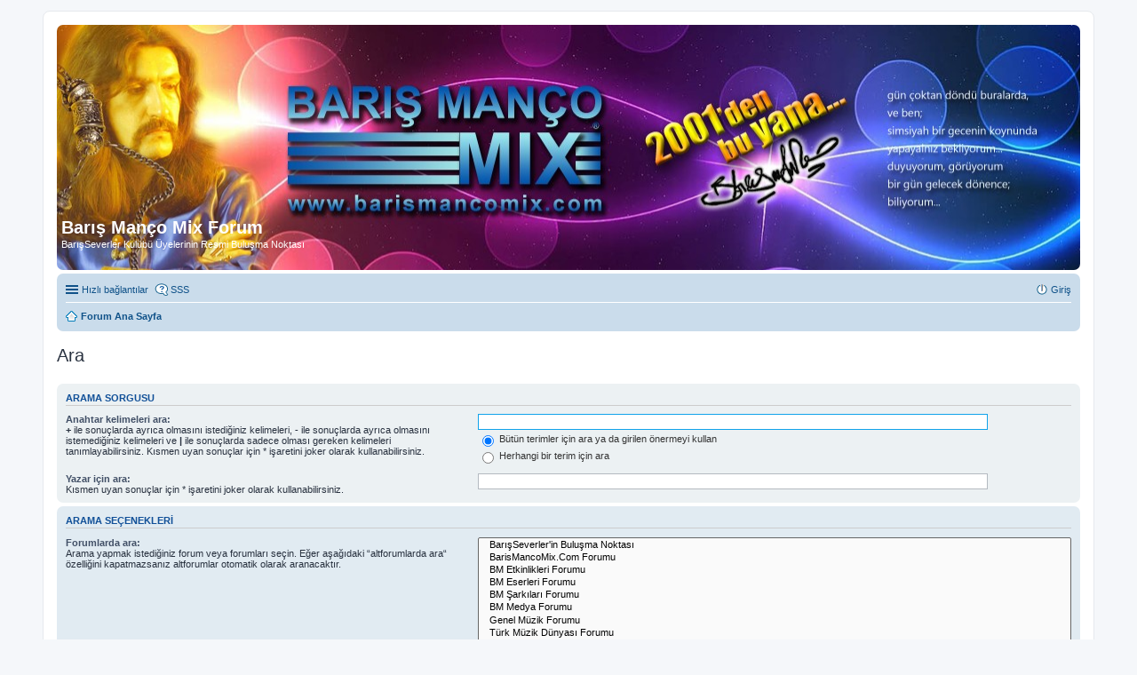

--- FILE ---
content_type: text/html; charset=UTF-8
request_url: https://www.barismancomix.com/forum/search.php?sid=b43951142f6e89becde6f166499e5fbe
body_size: 4079
content:
<!DOCTYPE html>
<html dir="ltr" lang="tr">
<head>
<meta charset="utf-8" />
<meta http-equiv="X-UA-Compatible" content="IE=edge">
<meta name="viewport" content="width=device-width, initial-scale=1" />

<title>Barış Manço Mix Forum - Ara</title>

	<link rel="alternate" type="application/atom+xml" title="Besleme - Barış Manço Mix Forum" href="https://www.barismancomix.com/forum/feed.php">			<link rel="alternate" type="application/atom+xml" title="Besleme - Yeni Başlıklar" href="https://www.barismancomix.com/forum/feed.php?mode=topics">				

<!--
	phpBB style name: prosilver
	Based on style:   prosilver (this is the default phpBB3 style)
	Original author:  Tom Beddard ( http://www.subBlue.com/ )
	Modified by:
-->

<link href="./styles/prosilver/theme/stylesheet.css?assets_version=6" rel="stylesheet">
<link href="./styles/prosilver/theme/tr/stylesheet.css?assets_version=6" rel="stylesheet">
<link href="./styles/prosilver/theme/responsive.css?assets_version=6" rel="stylesheet" media="all and (max-width: 700px)">



<!--[if lte IE 9]>
	<link href="./styles/prosilver/theme/tweaks.css?assets_version=6" rel="stylesheet">
<![endif]-->




<script>
	(function(i,s,o,g,r,a,m){i['GoogleAnalyticsObject']=r;i[r]=i[r]||function(){
	(i[r].q=i[r].q||[]).push(arguments)},i[r].l=1*new Date();a=s.createElement(o),
	m=s.getElementsByTagName(o)[0];a.async=1;a.src=g;m.parentNode.insertBefore(a,m)
	})(window,document,'script','//www.google-analytics.com/analytics.js','ga');

	ga('create', 'UA-44750461-1', 'auto');
		ga('send', 'pageview');
</script>

</head>
<body id="phpbb" class="nojs notouch section-search ltr ">


<div id="wrap">
	<a id="top" class="anchor" accesskey="t"></a>
	<div id="page-header">
		<div class="headerbar" role="banner">
					<div class="inner">

			<div id="site-description">
				<a id="logo" class="logo" href="./index.php?sid=f47af3be6a4e99de52c6b72bbf4d44f8" title="Forum Ana Sayfa"><span class="imageset site_logo"></span></a>
				<h1>Barış Manço Mix Forum</h1>
				<p>BarışSeverler Kulübü Üyelerinin Resmi Buluşma Noktası</p>
				<p class="skiplink"><a href="#start_here">İçeriğe geç</a></p>
			</div>

									
			</div>
					</div>
				<div class="navbar" role="navigation">
	<div class="inner">

	<ul id="nav-main" class="linklist bulletin" role="menubar">

		<li id="quick-links" class="small-icon responsive-menu dropdown-container" data-skip-responsive="true">
			<a href="#" class="responsive-menu-link dropdown-trigger">Hızlı bağlantılar</a>
			<div class="dropdown hidden">
				<div class="pointer"><div class="pointer-inner"></div></div>
				<ul class="dropdown-contents" role="menu">
					
											<li class="separator"></li>
																								<li class="small-icon icon-search-unanswered"><a href="./search.php?search_id=unanswered&amp;sid=f47af3be6a4e99de52c6b72bbf4d44f8" role="menuitem">Cevaplanmamış başlıklar</a></li>
						<li class="small-icon icon-search-active"><a href="./search.php?search_id=active_topics&amp;sid=f47af3be6a4e99de52c6b72bbf4d44f8" role="menuitem">Aktif başlıklar</a></li>
						<li class="separator"></li>
						<li class="small-icon icon-search"><a href="./search.php?sid=f47af3be6a4e99de52c6b72bbf4d44f8" role="menuitem">Ara</a></li>
					
											<li class="separator"></li>
												<li class="small-icon icon-team"><a href="./memberlist.php?mode=team&amp;sid=f47af3be6a4e99de52c6b72bbf4d44f8" role="menuitem">Takım</a></li>										<li class="separator"></li>

									</ul>
			</div>
		</li>

				<li class="small-icon icon-faq" data-skip-responsive="true"><a href="./faq.php?sid=f47af3be6a4e99de52c6b72bbf4d44f8" rel="help" title="Sıkça Sorulan Sorular" role="menuitem">SSS</a></li>
						
			<li class="small-icon icon-logout rightside"  data-skip-responsive="true"><a href="./ucp.php?mode=login&amp;sid=f47af3be6a4e99de52c6b72bbf4d44f8" title="Giriş" accesskey="x" role="menuitem">Giriş</a></li>
						</ul>

	<ul id="nav-breadcrumbs" class="linklist navlinks" role="menubar">
						<li class="small-icon icon-home breadcrumbs">
									<span class="crumb" itemtype="http://data-vocabulary.org/Breadcrumb" itemscope=""><a href="./index.php?sid=f47af3be6a4e99de52c6b72bbf4d44f8" accesskey="h" data-navbar-reference="index" itemprop="url"><span itemprop="title">Forum Ana Sayfa</span></a></span>
								</li>
		
			</ul>

	</div>
</div>
	</div>

	
	<a id="start_here" class="anchor"></a>
	<div id="page-body" role="main">
		
		
<h2 class="solo">Ara</h2>

<form method="get" action="./search.php" data-focus="keywords">

<div class="panel">
	<div class="inner">
	<h3>Arama sorgusu</h3>

		<fieldset>
		<dl>
		<dt><label for="keywords">Anahtar kelimeleri ara:</label><br /><span><strong>+</strong> ile sonuçlarda ayrıca olmasını istediğiniz kelimeleri, <strong>-</strong> ile sonuçlarda ayrıca olmasını istemediğiniz kelimeleri ve <strong>|</strong> ile sonuçlarda sadece olması gereken kelimeleri tanımlayabilirsiniz. Kısmen uyan sonuçlar için * işaretini joker olarak kullanabilirsiniz.</span></dt>
		<dd><input type="search" class="inputbox" name="keywords" id="keywords" size="40" title="Anahtar kelimeleri ara" /></dd>
		<dd><label for="terms1"><input type="radio" name="terms" id="terms1" value="all" checked="checked" /> Bütün terimler için ara ya da girilen önermeyi kullan</label></dd>
		<dd><label for="terms2"><input type="radio" name="terms" id="terms2" value="any" /> Herhangi bir terim için ara</label></dd>
	</dl>
	<dl>
		<dt><label for="author">Yazar için ara:</label><br /><span>Kısmen uyan sonuçlar için * işaretini joker olarak kullanabilirsiniz.</span></dt>
		<dd><input type="search" class="inputbox" name="author" id="author" size="40" title="Yazar için ara" /></dd>
	</dl>
		</fieldset>
	
	</div>
</div>

<div class="panel bg2">
	<div class="inner">

	<h3>Arama seçenekleri</h3>

		<fieldset>
		<dl>
		<dt><label for="search_forum">Forumlarda ara:</label><br /><span>Arama yapmak istediğiniz forum veya forumları seçin. Eğer aşağıdaki “altforumlarda ara“ özelliğini kapatmazsanız altforumlar otomatik olarak aranacaktır.</span></dt>
		<dd><select name="fid[]" id="search_forum" multiple="multiple" size="8" title="Forumlarda ara"><option value="1">&nbsp; &nbsp;BarışSeverler'in Buluşma Noktası</option><option value="2">&nbsp; &nbsp;BarisMancoMix.Com Forumu</option><option value="3">&nbsp; &nbsp;BM Etkinlikleri Forumu</option><option value="4">&nbsp; &nbsp;BM Eserleri Forumu</option><option value="8">&nbsp; &nbsp;BM Şarkıları Forumu</option><option value="5">&nbsp; &nbsp;BM Medya Forumu</option><option value="18">&nbsp; &nbsp;Genel Müzik Forumu</option><option value="7">&nbsp; &nbsp;Türk Müzik Dünyası Forumu</option><option value="17">&nbsp; &nbsp;Kurtalan Ekspres Forumu</option><option value="15">&nbsp; &nbsp;Atatürk Köşesi</option><option value="25">&nbsp; &nbsp;Serbest Mix</option><option value="16">&nbsp; &nbsp;Aktüel Forum</option><option value="12">&nbsp; &nbsp;Forum Cezaları</option></select></dd>
	</dl>
	<dl>
		<dt><label for="search_child1">Altforumlarda ara:</label></dt>
		<dd>
			<label for="search_child1"><input type="radio" name="sc" id="search_child1" value="1" checked="checked" /> Evet</label>
			<label for="search_child2"><input type="radio" name="sc" id="search_child2" value="0" /> Hayır</label>
		</dd>
	</dl>
	<dl>
		<dt><label for="sf1">Aranacak alan:</label></dt>
		<dd><label for="sf1"><input type="radio" name="sf" id="sf1" value="all" checked="checked" /> Başlıklar ve mesaj içeriği</label></dd>
		<dd><label for="sf2"><input type="radio" name="sf" id="sf2" value="msgonly" /> Sadece mesaj içeriği</label></dd>
		<dd><label for="sf3"><input type="radio" name="sf" id="sf3" value="titleonly" /> Sadece konu başlıkları</label></dd>
		<dd><label for="sf4"><input type="radio" name="sf" id="sf4" value="firstpost" /> Sadece başlığın ilk mesajı</label></dd>
	</dl>
	
	<hr class="dashed" />

		<dl>
		<dt><label for="show_results1">Görüntülenecek sonuçlar:</label></dt>
		<dd>
			<label for="show_results1"><input type="radio" name="sr" id="show_results1" value="posts" checked="checked" /> Mesajlar</label>
			<label for="show_results2"><input type="radio" name="sr" id="show_results2" value="topics" /> Başlıklar</label>
		</dd>
	</dl>
	<dl>
		<dt><label for="sd">Sonuçları sırala:</label></dt>
		<dd><select name="sk" id="sk"><option value="a">Yazar</option><option value="t" selected="selected">Mesaj zamanı</option><option value="f">Forum</option><option value="i">Başlık konusu</option><option value="s">Mesaj başlığı</option></select>&nbsp;
			<label for="sa"><input type="radio" name="sd" id="sa" value="a" /> Artan</label>
			<label for="sd"><input type="radio" name="sd" id="sd" value="d" checked="checked" /> Azalan</label>
		</dd>
	</dl>
	<dl>
		<dt><label>Sonuçlar için gün limiti:</label></dt>
		<dd><select name="st" id="st"><option value="0" selected="selected">Tüm sonuçlar</option><option value="1">1 Gün</option><option value="7">7 Gün</option><option value="14">2 Hafta</option><option value="30">1 Ay</option><option value="90">3 Ay</option><option value="180">6 Ay</option><option value="365">1 Yıl</option></select></dd>
	</dl>
	<dl>
		<dt><label>Mesajın ilk:</label></dt>
		<dd><select name="ch" title="Mesajın ilk"><option value="-1">Tümü</option><option value="0">0</option><option value="25">25</option><option value="50">50</option><option value="100">100</option><option value="200">200</option><option value="300" selected="selected">300</option><option value="400">400</option><option value="500">500</option><option value="600">600</option><option value="700">700</option><option value="800">800</option><option value="900">900</option><option value="1000">1000</option></select> karakterini göster</dd>
	</dl>
		</fieldset>
	
	</div>
</div>

<div class="panel bg3">
	<div class="inner">

	<fieldset class="submit-buttons">
		<input type="hidden" name="t" value="0" />
<input type="hidden" name="sid" value="f47af3be6a4e99de52c6b72bbf4d44f8" />
<input type="reset" value="Sıfırla" name="reset" class="button2" />&nbsp;
		<input type="submit" name="submit" value="Ara" class="button1" />
	</fieldset>

	</div>
</div>

</form>


			</div>


<div id="page-footer" role="contentinfo">
	<div class="navbar" role="navigation">
	<div class="inner">

	<ul id="nav-footer" class="linklist bulletin" role="menubar">
		<li class="small-icon icon-home breadcrumbs">
									<span class="crumb"><a href="./index.php?sid=f47af3be6a4e99de52c6b72bbf4d44f8" data-navbar-reference="index">Forum Ana Sayfa</a></span>
					</li>
		
				<li class="rightside">Tüm zamanlar <abbr title="Avrupa/Moskova">UTC+03:00</abbr></li>
							<li class="small-icon icon-delete-cookies rightside"><a href="./ucp.php?mode=delete_cookies&amp;sid=f47af3be6a4e99de52c6b72bbf4d44f8" data-ajax="true" data-refresh="true" role="menuitem">Tüm mesaj panosu çerezlerini sil</a></li>
									<li class="small-icon icon-team rightside" data-last-responsive="true"><a href="./memberlist.php?mode=team&amp;sid=f47af3be6a4e99de52c6b72bbf4d44f8" role="menuitem">Takım</a></li>				<li class="small-icon icon-contact rightside" data-last-responsive="true"><a href="./memberlist.php?mode=contactadmin&amp;sid=f47af3be6a4e99de52c6b72bbf4d44f8" role="menuitem">Bize ulaşın</a></li>	</ul>

	</div>
</div>

	<div class="copyright">
				Powered by <a href="https://www.phpbb.com/">phpBB</a>&reg; Forum Software &copy; phpBB Limited
		<br /><br />Türkçe çeviri: <a href="https://www.phpbbturkey.com/">phpBB Türkiye</a> & <a href="http://www.turkiyeforum.com/">Türkiye Forum</a>							</div>

	<div id="darkenwrapper" data-ajax-error-title="AJAX hatası" data-ajax-error-text="İsteğiniz işlenirken bir şeyler ters gitti." data-ajax-error-text-abort="İstek kullanıcı tarafından iptal edildi." data-ajax-error-text-timeout="İsteğiniz zaman aşımına uğradı; lütfen tekrar deneyin." data-ajax-error-text-parsererror="İstek ile ilgili bir şeyler ters gitti ve sunucu geçersiz bir yanıt döndürdü.">
		<div id="darken">&nbsp;</div>
	</div>

	<div id="phpbb_alert" class="phpbb_alert" data-l-err="Hata" data-l-timeout-processing-req="İstek zaman aşımında uğradı.">
		<a href="#" class="alert_close"></a>
		<h3 class="alert_title">&nbsp;</h3><p class="alert_text"></p>
	</div>
	<div id="phpbb_confirm" class="phpbb_alert">
		<a href="#" class="alert_close"></a>
		<div class="alert_text"></div>
	</div>
</div>

</div>

<div>
	<a id="bottom" class="anchor" accesskey="z"></a>
	<img src="./cron.php?cron_type=cron.task.core.tidy_cache&amp;sid=f47af3be6a4e99de52c6b72bbf4d44f8" width="1" height="1" alt="cron" /></div>

<script type="text/javascript" src="./assets/javascript/jquery.min.js?assets_version=6"></script>
<script type="text/javascript" src="./assets/javascript/core.js?assets_version=6"></script>

<script type="text/javascript">
(function($) {  // Avoid conflicts with other libraries

'use strict';
	
	phpbb.addAjaxCallback('reporttosfs', function(data) {
		if (data.postid !== "undefined") {
			$('#sfs' + data.postid).hide();
			phpbb.closeDarkenWrapper(5000);
		}
	});

})(jQuery);
</script>
<script type="text/javascript" src="./styles/prosilver/template/forum_fn.js?assets_version=6"></script>

<script type="text/javascript" src="./styles/prosilver/template/ajax.js?assets_version=6"></script>




<script defer src="https://static.cloudflareinsights.com/beacon.min.js/vcd15cbe7772f49c399c6a5babf22c1241717689176015" integrity="sha512-ZpsOmlRQV6y907TI0dKBHq9Md29nnaEIPlkf84rnaERnq6zvWvPUqr2ft8M1aS28oN72PdrCzSjY4U6VaAw1EQ==" data-cf-beacon='{"version":"2024.11.0","token":"6def5dc165dc4154a53883db201786ed","r":1,"server_timing":{"name":{"cfCacheStatus":true,"cfEdge":true,"cfExtPri":true,"cfL4":true,"cfOrigin":true,"cfSpeedBrain":true},"location_startswith":null}}' crossorigin="anonymous"></script>
</body>
</html>
